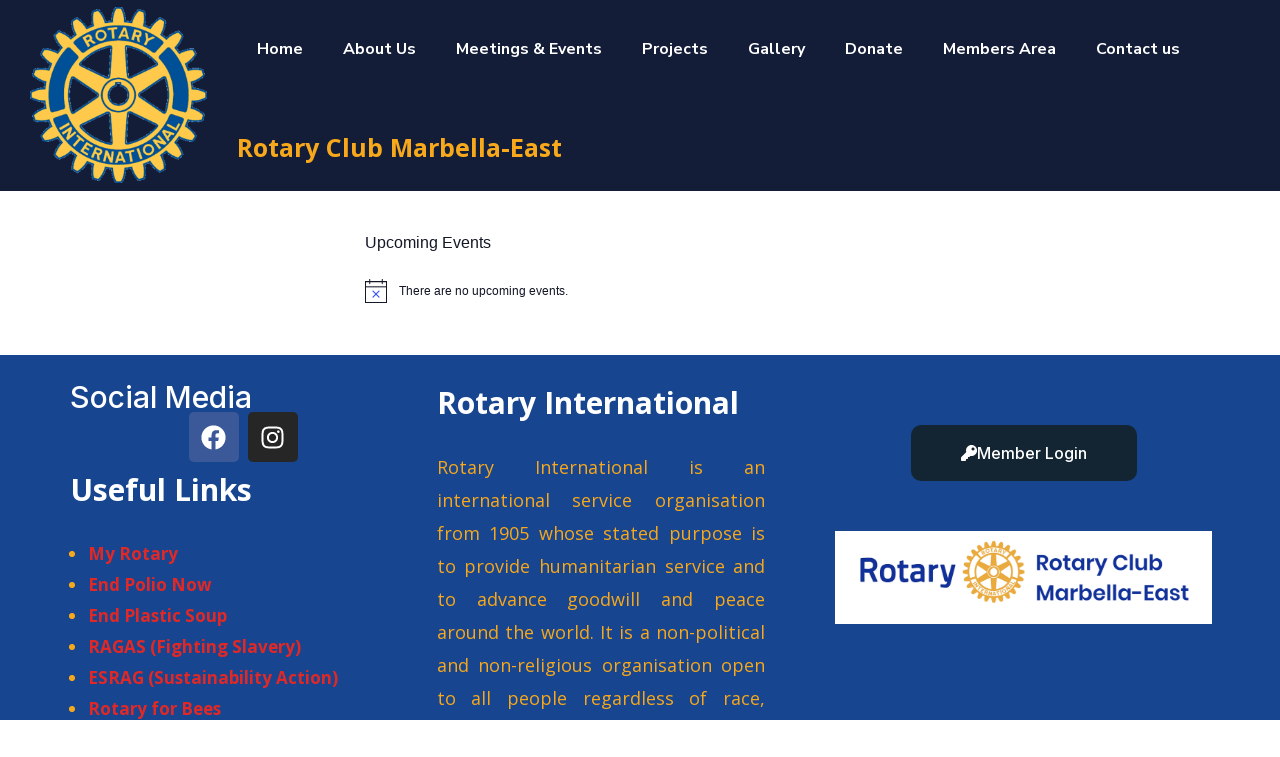

--- FILE ---
content_type: text/css
request_url: https://rotaryclub-marbellaeast.org/wp-content/uploads/elementor/css/post-5094.css?ver=1768779605
body_size: -174
content:
.elementor-5094 .elementor-element.elementor-element-821ad86{--display:flex;}.elementor-5094 .elementor-element.elementor-element-42b3fc6{--display:flex;--flex-direction:row;--container-widget-width:initial;--container-widget-height:100%;--container-widget-flex-grow:1;--container-widget-align-self:stretch;--flex-wrap-mobile:wrap;--gap:0px 0px;--row-gap:0px;--column-gap:0px;}.elementor-5094 .elementor-element.elementor-element-3a40a18{--display:flex;--flex-direction:column;--container-widget-width:100%;--container-widget-height:initial;--container-widget-flex-grow:0;--container-widget-align-self:initial;--flex-wrap-mobile:wrap;}.elementor-5094 .elementor-element.elementor-element-68f1cc2{--display:flex;--flex-direction:column;--container-widget-width:100%;--container-widget-height:initial;--container-widget-flex-grow:0;--container-widget-align-self:initial;--flex-wrap-mobile:wrap;}.elementor-5094 .elementor-element.elementor-element-2649fae{--display:flex;--flex-direction:column;--container-widget-width:100%;--container-widget-height:initial;--container-widget-flex-grow:0;--container-widget-align-self:initial;--flex-wrap-mobile:wrap;}@media(min-width:768px){.elementor-5094 .elementor-element.elementor-element-3a40a18{--width:25%;}.elementor-5094 .elementor-element.elementor-element-68f1cc2{--width:50%;}.elementor-5094 .elementor-element.elementor-element-2649fae{--width:25%;}}

--- FILE ---
content_type: text/css
request_url: https://rotaryclub-marbellaeast.org/wp-content/uploads/elementor/css/post-2846.css?ver=1768729590
body_size: 324
content:
.elementor-2846 .elementor-element.elementor-element-12e3b832:not(.elementor-motion-effects-element-type-background), .elementor-2846 .elementor-element.elementor-element-12e3b832 > .elementor-motion-effects-container > .elementor-motion-effects-layer{background-color:#141D38;}.elementor-2846 .elementor-element.elementor-element-12e3b832{border-style:solid;border-width:0px 0px 1px 0px;border-color:#141D3826;transition:background 0.3s, border 0.3s, border-radius 0.3s, box-shadow 0.3s;}.elementor-2846 .elementor-element.elementor-element-12e3b832 > .elementor-background-overlay{transition:background 0.3s, border-radius 0.3s, opacity 0.3s;}.elementor-bc-flex-widget .elementor-2846 .elementor-element.elementor-element-b9d55fe.elementor-column .elementor-widget-wrap{align-items:center;}.elementor-2846 .elementor-element.elementor-element-b9d55fe.elementor-column.elementor-element[data-element_type="column"] > .elementor-widget-wrap.elementor-element-populated{align-content:center;align-items:center;}.elementor-2846 .elementor-element.elementor-element-b9d55fe{min-width:175px;}.elementor-2846 .elementor-element.elementor-element-553d62a1 .the-logo img{width:259px;}.elementor-2846 .elementor-element.elementor-element-2a31ffea{text-align:center;}.elementor-2846 .elementor-element.elementor-element-2a31ffea .main-navigation > ul > li > a, .elementor-2846 .elementor-element.elementor-element-2a31ffea .main-navigation > ul > li.menu-item-has-children > a:after{color:#FFFFFF;}.elementor-2846 .elementor-element.elementor-element-2a31ffea .main-navigation > ul > li:hover > a, .elementor-2846 .elementor-element.elementor-element-2a31ffea .main-navigation > ul > li > a.mPS2id-highlight, .elementor-2846 .elementor-element.elementor-element-2a31ffea .main-navigation > ul > li.menu-item-has-children:hover > a:after{color:#43BAFF;}.elementor-2846 .elementor-element.elementor-element-2a31ffea .main-navigation > ul > li:before, .elementor-2846 .elementor-element.elementor-element-2a31ffea .main-navigation > ul > li > a.mPS2id-highlight:before{background:#43BAFF;}.elementor-2846 .elementor-element.elementor-element-4a5c3a8{--spacer-size:25px;}.elementor-widget-text-editor{font-family:var( --e-global-typography-text-font-family ), Sans-serif;font-weight:var( --e-global-typography-text-font-weight );color:var( --e-global-color-text );}.elementor-widget-text-editor.elementor-drop-cap-view-stacked .elementor-drop-cap{background-color:var( --e-global-color-primary );}.elementor-widget-text-editor.elementor-drop-cap-view-framed .elementor-drop-cap, .elementor-widget-text-editor.elementor-drop-cap-view-default .elementor-drop-cap{color:var( --e-global-color-primary );border-color:var( --e-global-color-primary );}.elementor-2846 .elementor-element.elementor-element-597e35d{font-family:"Open Sans", Sans-serif;font-size:25px;font-weight:400;color:#F7A81B;}@media(min-width:768px){.elementor-2846 .elementor-element.elementor-element-b9d55fe{width:17.692%;}.elementor-2846 .elementor-element.elementor-element-851314d{width:82.308%;}}

--- FILE ---
content_type: text/css
request_url: https://rotaryclub-marbellaeast.org/wp-content/uploads/elementor/css/post-4905.css?ver=1768729590
body_size: 69
content:
.elementor-4905 .elementor-element.elementor-element-5114821:not(.elementor-motion-effects-element-type-background), .elementor-4905 .elementor-element.elementor-element-5114821 > .elementor-motion-effects-container > .elementor-motion-effects-layer{background-color:#FFFFFF;}.elementor-4905 .elementor-element.elementor-element-5114821{transition:background 0.3s, border 0.3s, border-radius 0.3s, box-shadow 0.3s;}.elementor-4905 .elementor-element.elementor-element-5114821 > .elementor-background-overlay{transition:background 0.3s, border-radius 0.3s, opacity 0.3s;}.elementor-4905 .elementor-element.elementor-element-3908885 > .elementor-widget-container{padding:13px 0px 13px 0px;}.elementor-4905 .elementor-element.elementor-element-3908885 .the-logo{text-align:center;}.elementor-4905 .elementor-element.elementor-element-3908885 .the-logo img{width:145px;}.elementor-widget-text-editor{font-family:var( --e-global-typography-text-font-family ), Sans-serif;font-weight:var( --e-global-typography-text-font-weight );color:var( --e-global-color-text );}.elementor-widget-text-editor.elementor-drop-cap-view-stacked .elementor-drop-cap{background-color:var( --e-global-color-primary );}.elementor-widget-text-editor.elementor-drop-cap-view-framed .elementor-drop-cap, .elementor-widget-text-editor.elementor-drop-cap-view-default .elementor-drop-cap{color:var( --e-global-color-primary );border-color:var( --e-global-color-primary );}.elementor-4905 .elementor-element.elementor-element-e5604c5{text-align:center;font-family:"Open Sans", Sans-serif;font-size:19px;font-weight:800;color:#F7A81B;}.elementor-4905 .elementor-element.elementor-element-fc0d510.elementor-column > .elementor-widget-wrap{justify-content:flex-end;}.elementor-4905 .elementor-element.elementor-element-034937c > .elementor-widget-container{margin:0px 0px 0px 25px;}@media(max-width:767px){.elementor-4905 .elementor-element.elementor-element-44b71b1{width:50%;}.elementor-4905 .elementor-element.elementor-element-fc0d510{width:50%;}}

--- FILE ---
content_type: text/css
request_url: https://rotaryclub-marbellaeast.org/wp-content/uploads/elementor/css/post-3895.css?ver=1768729591
body_size: 535
content:
.elementor-3895 .elementor-element.elementor-element-9d2fe7f{--display:flex;--flex-direction:row;--container-widget-width:initial;--container-widget-height:100%;--container-widget-flex-grow:1;--container-widget-align-self:stretch;--flex-wrap-mobile:wrap;--gap:0px 0px;--row-gap:0px;--column-gap:0px;}.elementor-3895 .elementor-element.elementor-element-9d2fe7f:not(.elementor-motion-effects-element-type-background), .elementor-3895 .elementor-element.elementor-element-9d2fe7f > .elementor-motion-effects-container > .elementor-motion-effects-layer{background-color:#17458F;}.elementor-3895 .elementor-element.elementor-element-31fecd0{--spacer-size:50px;}.elementor-3895 .elementor-element.elementor-element-33a0162{--display:flex;--justify-content:flex-start;--align-items:flex-start;--container-widget-width:calc( ( 1 - var( --container-widget-flex-grow ) ) * 100% );--gap:20px 20px;--row-gap:20px;--column-gap:20px;}.elementor-3895 .elementor-element.elementor-element-33a0162.e-con{--flex-grow:0;--flex-shrink:0;}.elementor-3895 .elementor-element.elementor-element-e0b4090{--spacer-size:7px;}.elementor-widget-text-editor{font-family:var( --e-global-typography-text-font-family ), Sans-serif;font-weight:var( --e-global-typography-text-font-weight );color:var( --e-global-color-text );}.elementor-widget-text-editor.elementor-drop-cap-view-stacked .elementor-drop-cap{background-color:var( --e-global-color-primary );}.elementor-widget-text-editor.elementor-drop-cap-view-framed .elementor-drop-cap, .elementor-widget-text-editor.elementor-drop-cap-view-default .elementor-drop-cap{color:var( --e-global-color-primary );border-color:var( --e-global-color-primary );}.elementor-3895 .elementor-element.elementor-element-569569f{font-family:"Open Sans", Sans-serif;font-size:30px;font-weight:400;color:#FFFFFF;}.elementor-3895 .elementor-element.elementor-element-f4f3f1d{--grid-template-columns:repeat(0, auto);--grid-column-gap:5px;--grid-row-gap:0px;}.elementor-3895 .elementor-element.elementor-element-f4f3f1d .elementor-widget-container{text-align:center;}.elementor-3895 .elementor-element.elementor-element-4fef534{font-family:"Open Sans", Sans-serif;font-size:30px;font-weight:700;color:#FFFFFF;}.elementor-3895 .elementor-element.elementor-element-52f1288{font-family:"Open Sans", Sans-serif;font-size:17px;font-weight:600;color:#F7A81B;}.elementor-3895 .elementor-element.elementor-element-84556ac{column-gap:0px;color:#F7A81B;}.elementor-3895 .elementor-element.elementor-element-8fd1955{--spacer-size:50px;}.elementor-3895 .elementor-element.elementor-element-ff1ec0a{--display:flex;--flex-direction:column;--container-widget-width:100%;--container-widget-height:initial;--container-widget-flex-grow:0;--container-widget-align-self:initial;--flex-wrap-mobile:wrap;}.elementor-3895 .elementor-element.elementor-element-ff1ec0a.e-con{--flex-grow:0;--flex-shrink:0;}.elementor-3895 .elementor-element.elementor-element-f467a09{font-family:"Open Sans", Sans-serif;font-size:30px;font-weight:700;color:#FFFFFF;}.elementor-3895 .elementor-element.elementor-element-9f7629d{text-align:justify;font-family:"Open Sans", Sans-serif;font-size:14px;color:#F7A81B;}.elementor-3895 .elementor-element.elementor-element-1f4f128{--spacer-size:50px;}.elementor-3895 .elementor-element.elementor-element-23401bd{--display:flex;--flex-direction:column;--container-widget-width:100%;--container-widget-height:initial;--container-widget-flex-grow:0;--container-widget-align-self:initial;--flex-wrap-mobile:wrap;}.elementor-3895 .elementor-element.elementor-element-23401bd.e-con{--flex-grow:0;--flex-shrink:0;}.elementor-3895 .elementor-element.elementor-element-3c788c8{--spacer-size:50px;}.elementor-widget-button .elementor-button{background-color:var( --e-global-color-accent );font-family:var( --e-global-typography-accent-font-family ), Sans-serif;font-weight:var( --e-global-typography-accent-font-weight );}.elementor-3895 .elementor-element.elementor-element-1410e2c .elementor-button{background-color:#132533;font-family:"Inter", Sans-serif;font-size:16px;font-weight:500;border-radius:10px 10px 10px 10px;padding:20px 50px 20px 50px;}.elementor-3895 .elementor-element.elementor-element-1410e2c .elementor-button:hover, .elementor-3895 .elementor-element.elementor-element-1410e2c .elementor-button:focus{background-color:#FFFFFF;color:#132533;}.elementor-3895 .elementor-element.elementor-element-1410e2c .elementor-button-content-wrapper{flex-direction:row;}.elementor-3895 .elementor-element.elementor-element-1410e2c .elementor-button .elementor-button-content-wrapper{gap:15px;}.elementor-3895 .elementor-element.elementor-element-1410e2c .elementor-button:hover svg, .elementor-3895 .elementor-element.elementor-element-1410e2c .elementor-button:focus svg{fill:#132533;}.elementor-3895 .elementor-element.elementor-element-d129693{--spacer-size:50px;}.elementor-widget-image .widget-image-caption{color:var( --e-global-color-text );font-family:var( --e-global-typography-text-font-family ), Sans-serif;font-weight:var( --e-global-typography-text-font-weight );}.elementor-3895 .elementor-element.elementor-element-3ae7d5e{--spacer-size:165px;}.elementor-3895 .elementor-element.elementor-element-6beef1f{text-align:end;}.elementor-3895 .elementor-element.elementor-element-c8ae1a4{--spacer-size:50px;}@media(min-width:768px){.elementor-3895 .elementor-element.elementor-element-9d2fe7f{--content-width:1600px;}.elementor-3895 .elementor-element.elementor-element-33a0162{--width:29.103%;}.elementor-3895 .elementor-element.elementor-element-ff1ec0a{--width:27.654%;}.elementor-3895 .elementor-element.elementor-element-23401bd{--width:31.508%;}}

--- FILE ---
content_type: text/javascript
request_url: https://rotaryclub-marbellaeast.org/wp-content/themes/engitech/js/header-mobile.js?ver=20180910
body_size: -112
content:
(function($) {
  "use strict";
    /* ========================================== 
	Header Mobile
	========================================== */
	// mobile_mainmenu create span
	$('.collapse .mobile_mainmenu li:has(ul)').prepend('<span class="arrow"><i class="flaticon-right-arrow"></i></span>');

	$( "#mmenu_toggle" ).on('click', function() {
		$(this).toggleClass( "active" );

		if ($(this).hasClass( "active" )) {
			$('.mobile_nav').stop(true, true).slideDown();
		}else{
			$('.mobile_nav').stop(true, true).slideUp();
		}		
	});

	$(".mobile_mainmenu > li span.arrow").click(function() {
        $(this).parent().find("> ul").stop(true, true).slideToggle()
        $(this).toggleClass( "active" ); 
    });

})(jQuery);